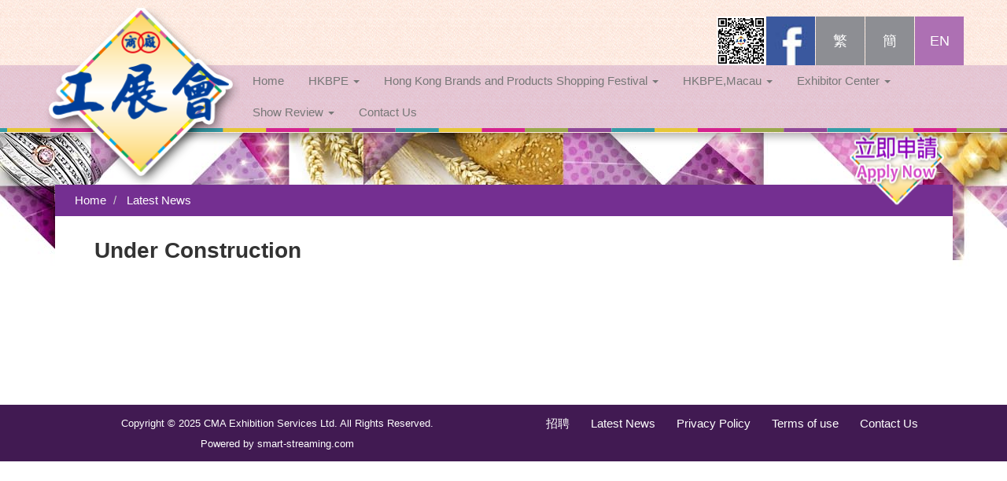

--- FILE ---
content_type: text/html; charset=UTF-8
request_url: https://www.hkbpe.com.hk/web/subpage.php?lang=en&mid=103&id=1467
body_size: 6578
content:

<!DOCTYPE html>
<html prefix="og: http://ogp.me/ns#" lang="hk"><head>
	<meta charset="utf-8">
	
  <!-- Facebook Meta Tags -->
  <meta property="og:type" content="website">
  <meta property="og:site_name" content="BPE">
      <meta property="og:url" content="http://www.hkbpe.com.hk/web">
    <meta property="og:title" content="BPE">
  <meta property="og:image" content="https://www.hkbpe.com.hk/web/images/56th_App_1280x720px_n3.jpg">
  <meta property="og:image:type" content="image/jpeg" />
  <meta property="og:image:width" content="1280" />
  <meta property="og:image:height" content="720" />

      <meta property="og:description" content="「工展會」是香港歷史最悠久、規模最龐大及入場人數最多的大型戶外展銷嘉年華。會場展銷各種中外品牌產品，如食品及飲料、美容及保健品、廚具、電器等，並提供大量的折扣優惠及精彩節目。">
  
  <title>Latest News - [BPE]</title>
  <!--<meta charset="utf-8">-->
  <meta http-equiv="X-UA-Compatible" content="IE=edge" />
  <meta name="viewport" content="width=device-width, initial-scale=1">
    <meta name="description"  content="Latest News - [BPE] ，「工展會」是香港歷史最悠久、規模最龐大及入場人數最多的大型戶外展銷嘉年華。會場展銷各種中外品牌產品，如食品及飲料、美容及保健品、廚具、電器等，並提供大量的折扣優惠及精彩節目。">
    
  <!-- Twitter Meta Tags -->
  <!-- <meta name="twitter:card" content="summary_large_image">
  <meta property="twitter:domain" content="hkbpe.com.hk">
  <meta property="twitter:url" content="http://www.hkbpe.com.hk/web">
  <meta name="twitter:title" content="Latest News - [BPE]">
  <meta name="twitter:description" content="「工展會」是香港歷史最悠久、規模最龐大及入場人數最多的大型戶外展銷嘉年華。會場展銷各種中外品牌產品，如食品及飲料、美容及保健品、廚具、電器等，並提供大量的折扣優惠及精彩節目。">
  <meta name="twitter:image" content="https://www.hkbpe.com.hk/web/images/56th_App.jpg?v=20260120_02"> -->



  <!-- SmartMenus jQuery Bootstrap Addon CSS -->


  <!-- add meta property for facebook sharing -->


<!-- <meta property="og:description" content="" /> -->


<!-- END: facebook sharing -->


<link href="../plugins/bootstrap.min.css" rel="stylesheet">
<link href="../plugins/smartmenus-1.0.0/addons/bootstrap/jquery.smartmenus.bootstrap.css" rel="stylesheet">
<!----- overlay hover ---->

<link rel="stylesheet" href="includes/image-overlay-hover/css/style.css" />
<link rel="stylesheet" href="../includes/portfolio/style.css">

<!-- <link rel="stylesheet" type="text/css" href="css/agency.css" media="screen" /> -->
<link rel="stylesheet" type="text/css" href="css/videotage.css" media="screen" />
<link rel="stylesheet" href="css/boilerplate.css" />
<!-- js -->
<!--<link rel="icon"
     type="image/png"
     href="images/company-logo.png">-->
<link rel="shortcut icon" href="images/company-logo.png">



  <script src="js/jquery.min.js"></script>
  <script src="js/bootstrap.min.js"></script>
  <!-- <script type="text/javascript" src="https://maps.googleapis.com/maps/api/js?language=en"></script> -->
<!-- <script src="includes/image-overlay-hover/js/jquery-1.9.1.min.js"></script> -->

<script src="../plugins/jQuery-rwdImageMaps-master/jquery.rwdImageMaps.min.js"></script>

<script type="text/javascript">
$(document).ready(function () {
    //Disable full page
    $("body").on("contextmenu",function(e){
        return false;
    });

    //Disable part of page
    $("#id").on("contextmenu",function(e){
        return false;
    });
});
</script>

<!-- <script type="text/javascript">
$(document).ready(function () {
    //Disable full page
    $('body').bind('cut copy paste', function (e) {
        e.preventDefault();
    });

    //Disable part of page
    $('#id').bind('cut copy paste', function (e) {
        e.preventDefault();
    });
});
</script>

<script type="text/javascript">
$(document).ready(function () {
    //Disable cut copy paste
    $('body').bind('cut copy paste', function (e) {
        e.preventDefault();
    });

    //Disable mouse right click
    $("body").on("contextmenu",function(e){
        return false;
    });
});
</script> -->

<script>
$(document).ready(function(e) {
  $('img[usemap]').rwdImageMaps();

  $('area').on('click', function() {
    alert($(this).attr('alt') + ' clicked');
  });
});
</script>

<script type="text/javascript" src="../plugins/jquery.bootpag.min.js"></script>
<script src="includes/image-overlay-hover/js/modernizr.js"></script>
<script>
    $(document).ready(function(){

$('.carousel').bcSwipe({ threshold: 50 });

        if (Modernizr.touch) {
            // show the close overlay button
            $(".close-overlay").removeClass("hidden");
            // handle the adding of hover class when clicked
            $(".img").click(function(e){
                if (!$(this).hasClass("hover")) {
                    $(this).addClass("hover");
                }
            });
            // handle the closing of the overlay
            $(".close-overlay").click(function(e){
                e.preventDefault();
                e.stopPropagation();
                if ($(this).closest(".img").hasClass("hover")) {
                    $(this).closest(".img").removeClass("hover");
                }
            });
        } else {
            // handle the mouseenter functionality
            $(".img").mouseenter(function(){
              if(window.innerWidth >= 768){
                $(this).addClass("hover");
              }
            })
            // handle the mouseleave functionality
            .mouseleave(function(){
              if(window.innerWidth >= 768){
                $(this).removeClass("hover");
              }
            });
        }
    });


    // $(function() {
    //     $(this).bind("contextmenu", function(e) {
    //         e.preventDefault();
    //     });
    // });

</script>


<link rel="stylesheet" href="css/revealOnScroll-style.css">
    <link rel="stylesheet" type="text/css" href="css/animate.min.css" media="screen" />

   <!-------- photo list -------->
  <link rel="stylesheet" href="includes/portfolio/style.css">

  <!-- <link rel="stylesheet" href="css/bootstrap.min.css"> -->

  <link rel="stylesheet" href="css/bootstrap.css">
  <link rel="stylesheet" href="css/css.css">
  <link rel="stylesheet" href="css/index.css">
  <link rel="stylesheet" href="css/header.css">
  <link href="font-awesome/css/font-awesome.min.css" rel="stylesheet" type="text/css">

<script>var __adobewebfontsappname__ = "reflow"</script>
	<!--<script src="https://use.edgefonts.net/quicksand:i4,n3,i7,n7,n4,i3:all.js"></script>-->

 <!-- Bootstrap Core CSS -->
    <link href="includes/scrolling-nav/css/bootstrap.min.css" rel="stylesheet">

    <!-- Custom CSS -->
    <link href="includes/scrolling-nav/css/scrolling-nav.css" rel="stylesheet">

     <link rel="stylesheet" href="css/css-2.css">

<script src="../plugins/bcSwipe-master/jquery.bcSwipe.min.js"></script>

<script src="../plugins/johndyer-mediaelement-a6e5af4/build/mediaelement-and-player.min.js"></script>
<link rel="stylesheet" href="../plugins/johndyer-mediaelement-a6e5af4/build/mediaelementplayer.css" />

<!-- <script type='text/javascript' src="js/css3-mediaqueries-js-master/css3-mediaqueries.js"></script> -->

 <!-- HTML5 shim and Respond.js for IE8 support of HTML5 elements and media queries -->
    <!-- WARNING: Respond.js doesn't work if you view the page via file:// -->
    <!--[if lt IE 9]>
      <script src="js/html5shiv-master/src/html5shiv.js"></script>
      <script src="js/Respond-master/src/respond.js"></script>
      <script src="js/html5media.min.js"></script>
<![endif]-->

<!-- Facebook Pixel Code -->
<script>
!function(f,b,e,v,n,t,s){if(f.fbq)return;n=f.fbq=function(){n.callMethod?
n.callMethod.apply(n,arguments):n.queue.push(arguments)};if(!f._fbq)f._fbq=n;
n.push=n;n.loaded=!0;n.version='2.0';n.queue=[];t=b.createElement(e);t.async=!0;
t.src=v;s=b.getElementsByTagName(e)[0];s.parentNode.insertBefore(t,s)}(window,
document,'script','https://connect.facebook.net/en_US/fbevents.js');
fbq('init', '1906150616338138', {
em: 'insert_email_variable,'
});
fbq('track', 'PageView');
</script>
<noscript><img height="1" width="1" style="display:none"
src="https://www.facebook.com/tr?id=1906150616338138&ev=PageView&noscript=1"
/></noscript>
<!-- DO NOT MODIFY -->
<!-- End Facebook Pixel Code -->

<!-- Google Tag Manager -->

<script>
(function(w,d,s,l,i){w[l]=w[l]||[];w[l].push({'gtm.start':

new Date().getTime(),event:'gtm.js'});var f=d.getElementsByTagName(s)[0],

j=d.createElement(s),dl=l!='dataLayer'?'&l='+l:'';j.async=true;j.src=

'https://www.googletagmanager.com/gtm.js?id='+i+dl;f.parentNode.insertBefore(j,f);

})(window,document,'script','dataLayer','GTM-5MDQDDN');
</script>

<!-- End Google Tag Manager -->

<!-- Google Tag Manager -->

<script>
(function(w,d,s,l,i){w[l]=w[l]||[];w[l].push({'gtm.start':

new Date().getTime(),event:'gtm.js'});var f=d.getElementsByTagName(s)[0],

j=d.createElement(s),dl=l!='dataLayer'?'&l='+l:'';j.async=true;j.src=

'https://www.googletagmanager.com/gtm.js?id='+i+dl;f.parentNode.insertBefore(j,f);

})(window,document,'script','dataLayer','GTM-P5V57VM');
</script>

<!-- End Google Tag Manager -->

<!-- Google Tag Manager -->

<script>
(function(w,d,s,l,i){w[l]=w[l]||[];w[l].push({'gtm.start':

new Date().getTime(),event:'gtm.js'});var f=d.getElementsByTagName(s)[0],

j=d.createElement(s),dl=l!='dataLayer'?'&l='+l:'';j.async=true;j.src=

'https://www.googletagmanager.com/gtm.js?id='+i+dl;f.parentNode.insertBefore(j,f);

})(window,document,'script','dataLayer','GTM-K99XPP7');
</script>

<!-- End Google Tag Manager -->

</head>



<body id="page-top" data-spy="scroll" data-target=".navbar-fixed-top">

<!-- Google tag (gtag.js) -->
<script async src="https://www.googletagmanager.com/gtag/js?id=G-LDHDETB3L0"></script>
<script>
  window.dataLayer = window.dataLayer || [];
  function gtag(){dataLayer.push(arguments);}
  gtag('js', new Date());

  gtag('config', 'G-LDHDETB3L0');
</script><!-- Google Tag Manager (noscript) -->

<noscript>
<iframe src="https://www.googletagmanager.com/ns.html?id=GTM-5MDQDDN" height="0" width="0" style="display:none;visibility:hidden"></iframe>
</noscript>

<!-- End Google Tag Manager (noscript) -->

<!-- Google Tag Manager (noscript) -->

<noscript>
<iframe src="https://www.googletagmanager.com/ns.html?id=GTM-P5V57VM" height="0" width="0" style="display:none;visibility:hidden"></iframe>
</noscript>

<!-- End Google Tag Manager (noscript) -->

<!-- Google Tag Manager (noscript) -->

<noscript>
<iframe src="https://www.googletagmanager.com/ns.html?id=GTM-K99XPP7" height="0" width="0" style="display:none;visibility:hidden"></iframe>
</noscript>

<!-- End Google Tag Manager (noscript) -->


 <nav class="navbar navbar-default navbar-fixed-top" role="navigation">
    <div class="navbar-default-wrapper">
      <div class="navbar-default-div-wrapper">
          <div class="container menu-height navbar-default-div-wrapper-2" >
              <div class="navbar-header page-scroll">
                  <button type="button" class="navbar-toggle" data-toggle="collapse" data-target="#myNavbar">
                      <span class="sr-only">Toggle navigation</span>
                      <span class="icon-bar"></span>
                      <span class="icon-bar"></span>
                      <span class="icon-bar"></span>
                  </button>
                                    <a class="navbar-brand page-scroll" href="/web/index.php" title="BPE"><img src="../_cms/files/photo_s/4063.png" class="band" alt="Company Logo" /></a>
              </div>
          </div>


      <div class="collapse navbar-collapse" id="myNavbar">
      <div class="container m-padding-0" >
    <div style="width:100%; " >
       <ul class="nav navbar-nav-2 navbar-right top_nav_lang">
                               <li><a href="http://www.hkbpe.com.hk/_js_css/_ckeditor/plugins/imageuploader_2.2/uploads/288aa5bd3.jpg" style="background-color: transparent; padding: 0; text-align: right;" target="_blank" title="BPE - Wechat"><img src="images/wechat-hkbpe.jpg" class="icon-height" alt="BPE - Wechat"></a></li>
       <li></li>
                     <li><a href="https://www.facebook.com/hkbpe" style="background-color: transparent; padding: 0; padding: 0; text-align: right;" target="_blank" title="BPE - Facebook"><img src="images/square-facebook-128.jpg"  class="icon-height" alt="BPE - Facebook"></a></li>
       <li></li>
       
                          <li><a class="" href="subpage.php?lang=hk&mid=103&id=1467" title="繁體版">繁</a></li>
                          <li><a class="" href="subpage.php?lang=cn&mid=103&id=1467" title="简体版">簡</a></li>
                          <li><a class="version-active" href="subpage.php?lang=en&mid=103&id=1467" title="English version">EN</a></li>
          
          <!-- <li ><a href="#" class="active">ENG</a></li>
          <li ><a href="#">中</a></li> -->

        </ul></div>
        </div>

    <div style="width:100%; display:block; " class="bg-purple-35">
     <div class="container m-margin-0">
        <ul id="main-menu" class="nav navbar-nav navbar-right">
          
            

            <li class=" ">
            <a href="/web/index.php" title="Home" class="menu_btn">
              Home            </a>
            </li>

            

        
            

           <li class=" ">
            <a href="#"  title="HKBPE" class="menu_btn">
              HKBPE              <span class="caret" ></span><!--<i class="fa fa-caret-down caret-down"></i>-->
            </a>
            <ul class="dropdown-menu">
            
              
              <li class=" dropdown-menu-level-1">
                <a href="#">Fair Details                <span class="caret" ></span><!--<i class="fa fa-caret-down caret-down"></i>-->
                </a>
                <ul class="dropdown-menu level2" style="margin-top: 5px; margin-bottom: -5px;">
                                    <li style="line-height:20px;">
                      <a href="subpage.php?mid=341" >Fair Details                      </a>
                    </li>
                                </ul>
              </li>

              
            
              
              <li class=" dropdown-menu-level-1">
                <a href="#">Programmes and Events                <span class="caret" ></span><!--<i class="fa fa-caret-down caret-down"></i>-->
                </a>
                <ul class="dropdown-menu level2" style="margin-top: 5px; margin-bottom: -5px;">
                                    <li style="line-height:20px;">
                      <a href="subpage.php?mid=306" >Grand Lucky Draw                      </a>
                    </li>
                                    <li style="line-height:20px;">
                      <a href="subpage.php?mid=161" >Lucky Draw and Ultimate Draw                      </a>
                    </li>
                                </ul>
              </li>

              
            
              
              <li class=" dropdown-menu-level-1">
                <a href="#">Award & Competition                <span class="caret" ></span><!--<i class="fa fa-caret-down caret-down"></i>-->
                </a>
                <ul class="dropdown-menu level2" style="margin-top: 5px; margin-bottom: -5px;">
                                    <li style="line-height:20px;">
                      <a href="subpage.php?mid=119" >Hong Kong Top Brand Awards                      </a>
                    </li>
                                    <li style="line-height:20px;">
                      <a href="subpage.php?mid=120" >Hong Kong Top Service Brand Awards                      </a>
                    </li>
                                </ul>
              </li>

              
            
              
              <li>
                <a href="subpage.php?mid=362" >Download HKBPE APP                </a>
              </li>

              
            
              
              <li>
                <a href="subpage.php?mid=261" >Partners                </a>
              </li>

              
            
              
              <li>
                <a href="subpage.php?mid=218" >Press Center                </a>
              </li>

              
                        </ul>
          </li>


            

        
            

           <li class=" ">
            <a href="#"  title="Hong Kong Brands and Products Shopping Festival" class="menu_btn">
              Hong Kong Brands and Products Shopping Festival              <span class="caret" ></span><!--<i class="fa fa-caret-down caret-down"></i>-->
            </a>
            <ul class="dropdown-menu">
            
              
              <li class=" dropdown-menu-level-1">
                <a href="#">Fair Facts                <span class="caret" ></span><!--<i class="fa fa-caret-down caret-down"></i>-->
                </a>
                <ul class="dropdown-menu level2" style="margin-top: 5px; margin-bottom: -5px;">
                                    <li style="line-height:20px;">
                      <a href="subpage.php?mid=385" >Fair Facts                      </a>
                    </li>
                                </ul>
              </li>

              
            
              
              <li>
                <a href="subpage.php?mid=299" >Partners                </a>
              </li>

              
            
              
              <li>
                <a href="subpage.php?mid=374" >Download HKBPE App                </a>
              </li>

              
            
              
              <li>
                <a href="subpage.php?mid=298" >Media Center                </a>
              </li>

              
            
              
              <li>
                <a href="subpage.php?mid=350" >Participation Fee & Details                </a>
              </li>

              
                        </ul>
          </li>


            

        
            

           <li class=" ">
            <a href="#"  title="HKBPE,Macau" class="menu_btn">
              HKBPE,Macau              <span class="caret" ></span><!--<i class="fa fa-caret-down caret-down"></i>-->
            </a>
            <ul class="dropdown-menu">
            
              
              <li class=" dropdown-menu-level-1">
                <a href="#">Fair Details                <span class="caret" ></span><!--<i class="fa fa-caret-down caret-down"></i>-->
                </a>
                <ul class="dropdown-menu level2" style="margin-top: 5px; margin-bottom: -5px;">
                                    <li style="line-height:20px;">
                      <a href="subpage.php?mid=208" >Fair Details                      </a>
                    </li>
                                </ul>
              </li>

              
            
              
              <li>
                <a href="subpage.php?mid=227" >Press Release                </a>
              </li>

              
            
              
              <li>
                <a href="subpage.php?mid=368" >Partner                </a>
              </li>

              
                        </ul>
          </li>


            

        
            

           <li class=" ">
            <a href="#"  title="Exhibitor Center" class="menu_btn">
              Exhibitor Center              <span class="caret" ></span><!--<i class="fa fa-caret-down caret-down"></i>-->
            </a>
            <ul class="dropdown-menu">
            
              
              <li>
                <a href="http://www.cmaesl.com.hk/web/login.php"  target="_blank">Login                </a>
              </li>

              
            
              
              <li>
                <a href="subpage.php?mid=207" >User Guideline                </a>
              </li>

              
            
              
              <li class=" dropdown-menu-level-1">
                <a href="#">Advertising Opportunities                <span class="caret" ></span><!--<i class="fa fa-caret-down caret-down"></i>-->
                </a>
                <ul class="dropdown-menu level2" style="margin-top: 5px; margin-bottom: -5px;">
                                    <li style="line-height:20px;">
                      <a href="subpage.php?mid=364" >6th HKBPE, Macau Expo                      </a>
                    </li>
                                    <li style="line-height:20px;">
                      <a href="subpage.php?mid=349" >HK Brands and Products Shopping Festival                      </a>
                    </li>
                                    <li style="line-height:20px;">
                      <a href="subpage.php?mid=305" >HKBPE                      </a>
                    </li>
                                </ul>
              </li>

              
                        </ul>
          </li>


            

        
            

           <li class=" ">
            <a href="#"  title="Show Review" class="menu_btn">
              Show Review              <span class="caret" ></span><!--<i class="fa fa-caret-down caret-down"></i>-->
            </a>
            <ul class="dropdown-menu">
            
              
              <li>
                <a href="subpage.php?mid=190"  target="_blank">HKBPE                </a>
              </li>

              
            
              
              <li>
                <a href="subpage.php?mid=346" >Shopping Festival                </a>
              </li>

              
            
              
              <li>
                <a href="subpage.php?mid=241" >HKBPE‧Macau                </a>
              </li>

              
            
              
              <li>
                <a href="subpage.php?mid=189"  target="_blank">Mainland Expos                </a>
              </li>

              
            
              
              <li>
                <a href="album.php" >Photo Gallery                </a>
              </li>

              
            
              
              <li>
                <a href="video.php" >Video Gallery                </a>
              </li>

              
                        </ul>
          </li>


            

        
            

            <li class=" ">
            <a href="contact.php" title="Contact Us" class="menu_btn header_lvl1_last">
              Contact Us            </a>
            </li>

            

                </ul>
        </div>
        </div>


      </div>
    </div>
  </div>
</nav>

<div class='jqbox_innerhtml text-center grow'><a href="contact.php"><img src="images/apply-2.png" width="100%"/></a></div>
 <!-- jQuery -->


    <!-- Bootstrap Core JavaScript -->
    <!-- <script src="includes/scrolling-nav/js/bootstrap.min.js"></script> -->

    <!-- Scrolling Nav JavaScript -->
    <script src="includes/scrolling-nav/js/jquery.easing.min.js"></script>
    <script src="includes/scrolling-nav/js/scrolling-nav.js"></script>


<link rel="stylesheet" href="includes/vertical-timeline/css/time-line.css"> <!-- Resource style -->
	<script src="includes/vertical-timeline/js/modernizr.js"></script> <!-- Modernizr -->
<div class="wrapper subpage-top-pic">

<!-- add banner  -->

<div id="nonFooter">


<div class="subpage-container" >



 <!--------  subpage-top (breadcrumb) -------->
<div class="subpage-top">

</div>
<div ><ul class="breadcrumb t-w">
<!--   <li><a href="#">Home</a></li>
  <li><a href="#">Private</a></li>
  <li><a href="#">Pictures</a></li>
  <li class="active">Vacation</li> -->
  <li class=""><a href="index.php" class="">Home</a></li> <li class="">&nbsp;<a href="subpage.php?mid=103">Latest News</a></li></ul></div>

<div class="subpage-title">
<h2 class=" t-blue-l" style="line-height: 18px; margin-bottom: -10px; "></h2>
</div>
<div style="height:200px; margin-left:50px;"><b style="font-size:28px;">Under Construction</b></div>


</div>

<!------- footer   ------>
<div id="footer" class="index-section1-container bg-purple-d" >
<div class="container">
<div class="row  text-center t-w" style="margin:10px; auto;">
<div class="col-sm-6" >
<p style="margin-bottom:0px;"><small>Copyright © 2025 CMA Exhibition Services Ltd. All Rights Reserved.<br />
Powered by  <a href="http://www.smart-streaming.com" target="_blank">smart-streaming.com</a></small>
</p>
</div>
<div class="col-sm-6" >




<div style="display:inline-block; padding-left:10px; padding-right:5px; padding-bottom:20px;">
<div class="sitemap_title">&nbsp;<a href="subpage.php?mid=188" title="招聘" class="sitemap_title">招聘</a>&nbsp;</div>
</div>

<div style="display:inline-block; padding-left:10px; padding-right:5px; padding-bottom:20px;">
<div class="sitemap_title">&nbsp;<a href="subpage.php?mid=103" title="Latest News" class="sitemap_title">Latest News</a>&nbsp;</div>
</div>

<div style="display:inline-block; padding-left:10px; padding-right:5px; padding-bottom:20px;">
<div class="sitemap_title">&nbsp;<a href="subpage.php?mid=97" title="Privacy Policy" class="sitemap_title">Privacy Policy</a>&nbsp;</div>
</div>

<div style="display:inline-block; padding-left:10px; padding-right:5px; padding-bottom:20px;">
<div class="sitemap_title">&nbsp;<a href="subpage.php?mid=96" title="Terms of use" class="sitemap_title">Terms of use</a>&nbsp;</div>
</div>

<div style="display:inline-block; padding-left:10px; padding-right:5px; padding-bottom:20px;">
<div class="sitemap_title">&nbsp;<a href="contact.php" title="Contact Us" class="sitemap_title">Contact Us</a>&nbsp;</div>
</div>

<div style="clear:both;width:100%;height:0px;line-height:0px"><!--MUST clear: otherwise have BG bug--></div>


</div>
</div>
</div>
</div>



 <!-- SmartMenus jQuery plugin -->
    <script type="text/javascript" src="includes/smartmenus-1.0.0/jquery.smartmenus.js"></script>

    <!-- SmartMenus jQuery Bootstrap Addon -->
    <script type="text/javascript" src="includes/smartmenus-1.0.0/addons/bootstrap/jquery.smartmenus.bootstrap.js"></script>


    <script type="text/javascript">

      // behave like accordion in collapsible mode
      $('#main-menu').bind('click.smapi', function(e, item) {
        var obj = $(this).data('smartmenus');
        if (obj.isCollapsible()) {
          var $item = $(item),
            $sub = $item.dataSM('sub');
          if ($sub && !$sub.is(':visible')) {
            obj.itemActivate($item, true);
            return false;
          }
        }
      });
    </script>




<!--[if lt IE 10]>

<style>

body {
  font-size: 15px !important;
}

.banners-caption {
  background-image: url('images/000000-0.7.png');
}

#main-menu {
  margin: 0px -15px 5px 0px;
}

.navbar-fixed-top {
  padding-top: 0;
}

.navbar-brand {
  padding: 15px 0;
}

.bg-purple-35 {
  background: url('images/AD70B3-0.3.png');
}

.grow:hover {
    zoom: 1.1;
    right: 20px;
    top: 110px;
}

.jqbox_innerhtml {
    position: fixed;
    right: 20px;
    top: 130px;
    -ms-transform: translate(-50%, -50%);
    -moz-transform: translate(-50%, -50%);
    -webkit-transform: translate(-50%, -50%);
    transform: translate(-50%, -50%);
    width: 140px;
    height: auto;
    padding: 10px;
    /*background-color: #FFF;
    border: 5px solid #CCC;
  box-shadow: #000 0 2px 18px;*/
    z-index: 999;
    
}

.navbar-default-wrapper {
  background: url("images/top-bg.jpg") repeat;
  background-position: center top;
}

.navbar-default-div-wrapper {
  background: url("images/top-bar.jpg") repeat-x;
  background-position: bottom center;
  z-index: 999;
}

.col-height {
  height: 100% !important;
}

.row-height {
    max-width: 1170px !important;
    width: 100% !important;
    height: 100% !important;
    display: block !important;
    overflow: hidden;
}

.img-thumbnail-index {
  height: 100% !important;
}

.carousel-caption {
  background-image: url("images/banner_background.png") !important;
}

@media (max-width: 768px) {
  .index-box-rollover {
   height: 250px;
  }
}

</style>
<![endif]-->
</div>


</div>

<script src="includes/vertical-timeline/js/time-line.js"></script> 
<!-- Resource jQuery -->
</body>
</html>


--- FILE ---
content_type: text/css
request_url: https://www.hkbpe.com.hk/web/css/index.css
body_size: 1743
content:
@charset "utf-8";
/* CSS Document */
html {
	overflow-y: scroll;
}

// Reveal on scroll
.revealOnScroll { opacity: 0; }

.container-index {
	padding-right: 15px;
    padding-left: 15px;
    margin-right: auto;
    margin-left: auto;
}
@media (max-width: 1920px){
.container-index {
    width: 100%;
    padding: 0px 150px;
}
}
@media (max-width: 1300px){
.container-index {
    width: 100%;
    padding: 0px 100px;
}
}
@media (max-width: 999px) {
.container-index {
    width: 100%;
    padding: 0px 30px;
}
}
@media (max-width: 550px) {
.container-index {
    width: 100%;
    padding: 0px 15px;
}
}
#toTop {
    position: fixed;
    bottom: 20px;
    right: 5px;
    cursor: pointer;
    display: none;
	z-index: 999;
}
.delate {
    -webkit-transition: all 400ms ease;
    transition: all 400ms ease;
}
a {
    color: inherit;
    text-decoration: none;
}
p {
    margin: 0 0 25px;
    line-height: 25px;
}
.bar {
	text-align: center;
	padding: 10px 0;
}
.txt-w {
	color: #fff;
}
.txt-blue {
	color: #2186c2;
}
.txt-bk {
	color: #000;
}
.txt-green {
	color: rgba(96,173,40,1.00);
}
.bg-blue {
	background-color: #36a4b6;
}
.bg-w {
	background-color: #fff;
}
.bg-bk {
	background-color: #000;
}
.bg-bk-50 {
	background-color:rgba(0,0,0,0.59);
}

.opacity-50 {
	opacity: 0.5;
}
.section-txt {
	padding: 50px 0 0 0;
	display: block;
}
.section-txt h1 {
	font-size: 56px;
    text-align: center;
}
.section-txt h4 {
	font-size: 25px;
    text-align: center;
}
.hk {
	background: url("../images/hk-bg.jpg") no-repeat center center fixed;
	background-size:cover;
	padding: 50px 0;
}
.footer{
	padding: 30px 0;
	display: block;
	text-align:center;
}
.section-video {
	background: url("../images/video-bg.jpg") no-repeat center center;
	background-size: cover ;
	width:100%;
	height: auto;	
}
#section-1 {
	background: url("../images/index-bg-2.jpg") no-repeat center center fixed;
	background-size: cover ;
	padding-bottom: 30px;
}
#section-2 {
	background: #fff;
}
@media only screen and (max-width: 768px) {
.section-txt h1 {
	font-size: 46px;
    text-align: center;
}
.section-txt h4 {
	font-size: 21px;
    text-align: center;
}
}

/* --------  full nav -------  */


.cd-primary-nav {
    color: #fff;
	display: none;
}
.cd-primary-nav li {
    font-size: 21px;
	font-weight:normal;
    /* font-size: 1.875rem; */
    line-height: 16px;
}
.cd-primary-nav a {
    display: inline-block;
    padding: .4em 1em;
    border-radius: 0.25em;
    -webkit-transition: background 0.2s;
    -moz-transition: background 0.2s;
    transition: background 0.2s;
    color: #ffffff;
}
.cd-primary-nav .cd-label {
    font-size: 14px;
	font-weight:normal;
    /* font-size: 1rem; */
}

@media only screen and (min-width: 1170px) {
	.cd-header.menu-is-open {
   background-color: transparent;
}
.cd-primary-nav .cd-label {
    font-size: 14px;
	font-weight:normal;
    /* font-size: 1rem; */
}
.cd-primary-nav li {
    font-size: 24px;
	font-weight:normal;
    /* font-size: 1.875rem; */
    line-height: 20px;
}
}
.cd-header {
    height: 80px;
    background: transparent;
    box-shadow: none;
    margin-top: 20px;
}
.cd-primary-nav-trigger {
    width: 100px;
    padding-left: 1em;
    background-color: transparent;
    height: 30px;
    line-height: 30px;
    right: 100px;
    top: 50%;
    bottom: auto;
    -webkit-transform: translateY(-50%);
    -moz-transform: translateY(-50%);
    -ms-transform: translateY(-50%);
    -o-transform: translateY(-50%);
    transform: translateY(-50%);
	display: none;
}
.cd-secondary-nav {
    right: 100px;
	/*right: 220px;*/
}
.cd-logo {
    left: 100px;
	background-image:url(../images/logo.png);
	background-repeat:no-repeat;
	width: 170px;
	height: 77px;
}
.no-touch .cd-primary-nav a:hover {
    background-color: #5cdaff;
    color: #fff;
}
.cd-secondary-nav a {
    display: inline-block;
    color: black;
    text-transform: uppercase;
    font-weight: normal;
}

.cd-header.is-fixed {
    position: fixed;
    top:0px;
    background-color: rgba(255, 255, 255, 1.00);
    -webkit-transition: -webkit-transform 0.3s;
    -moz-transition: -moz-transform 0.3s;
    transition: transform 0.3s;
	margin-top: 0px;
	height: 50px;
}
.is-fixed .cd-logo {
	background-image:url(../images/logo-m.png);
	background-repeat:no-repeat;
	width: 260px;
	height: 48px;
}
@media only screen and (min-width: 1170px) {
.cd-header.is-visible {
    -webkit-transform: translate3d(0, 0, 0); 
    -moz-transform: translate3d(0,0, 0);
    -ms-transform: translate3d(0, 0, 0);
    -o-transform: translate3d(0, 0, 0);
    transform: translate3d(0, 0, 0);
    top: 0px;
    margin-top: 0px;
}
}

@media only screen and (max-width: 1200px) {
.cd-header {
    height: 80px;
    background: transparent;
    box-shadow: none;
    margin-top: 20px;
}
.cd-primary-nav-trigger {
    width: 100px;
    padding-left: 1em;
    background-color: transparent;
    height: 30px;
    line-height: 30px;
    right: 20px;
    top: 50%;
    bottom: auto;
    -webkit-transform: translateY(-50%);
    -moz-transform: translateY(-50%);
    -ms-transform: translateY(-50%);
    -o-transform: translateY(-50%);
    transform: translateY(-50%);
}
.cd-secondary-nav {
    right: 20px;
	/*right: 160px;*/
}
.cd-logo {
    left: 20px;
	background-image:url(../images/logo.png);
	background-repeat:no-repeat;
	width: 170px;
	height: 77px;
}
}

@media only screen and (max-width: 768px) {
	.cd-header {
    height: 80px;
    background: transparent;
    box-shadow: none;
    margin-top: 0px;
}
.cd-logo {
    left: 20px;
	background-image:url(../images/logo-m.png);
	background-repeat:no-repeat;
	width: 260px;
	height: 48px;
}
.cd-header {
    position: absolute;
    top: 0;
    left: 0;
    background: rgba(255, 255, 255, 1.00);
    height: 50px;
    width: 100%;
    z-index: 3;
    box-shadow: 0 1px 2px rgba(0, 0, 0, 0.0);
    -webkit-font-smoothing: antialiased;
    -moz-osx-font-smoothing: grayscale;
}
.cd-primary-nav-trigger {
    position: absolute;
    right: 0;
    /*top: 0;*/
    height: 100%;
    width: 50px;
    background-color: #5cdaff;
	display: inline-block;
}
.cd-primary-nav {
	display: block;
}
}

/* ----------- end full nav ------------ */

.cd-intro {
    position: relative;
    height: 100%;
    background:  url("../images/index-bg.jpg") no-repeat center center;
    background-size: cover;
    z-index: 1;
    -webkit-font-smoothing: antialiased;
    -moz-osx-font-smoothing: grayscale;
}
.index-inro-types-1 {
    top: 20%;
    widows: auto;
    height: 100%;
    position: absolute;
    bottom: 50%;
    right: 150px;
}
.index-inro-types-2 {
    position: absolute;
    bottom: 20px;
    right: 100px;
}
.index-enter {
	margin-left:auto;
	margin-right:auto;
	width: 60px;
	height: 60px;
	border: #fff solid 1px;
	border-radius: 60px ;
	color: #fff;	
	padding: 15px 19px;
}

.index-enter:hover {
	margin-left:auto;
	margin-right:auto;
	width: 60px;
	height: 60px;
	border: #fff solid 1px;
	border-radius: 60px ;
	color: #fff;	
	padding: 15px 19px;
	background-color: rgba(255,255,255,0.39);
}

@media only screen and (max-width: 1700px) {
	.index-inro-types-1 {
    top: 20%;
    widows: auto;
	width: 500px;
    height: 100%;
    position: absolute;
    bottom: 50%;
    right: 100px;
}
}
@media only screen and (max-width: 999px) {
	.index-inro-types-1 {
    top: 20%;
    width: 50%;
    bottom: auto;
    right: 50px;
}
.index-inro-types-2 {
    right: 50px;
}
}
@media only screen and (max-width: 768px) {
	.index-inro-types-1 {
    top: 20%;
    width: 70%;
    bottom: auto;
    right: 15%;
}
.index-inro-types-2 {
    width: 50%;
    bottom: 20px;
    right: 25%;
}
}


@media only screen and (max-width: 550px) {
	.index-inro-types-2 {
    width: 60%;
    bottom: 20px;
    right: 20%;
}
}
@media only screen and (max-width: 400px) {
	.index-inro-types-1 {
    top: 20%;
    width: 80%;
    bottom: auto;
    left: 10%;
    right: auto;
}
.index-inro-types-2 {
    width: 80%;
    bottom: 20px;
    right: 10%;
}
}

--- FILE ---
content_type: text/css
request_url: https://www.hkbpe.com.hk/web/css/header.css
body_size: 876
content:
@charset "utf-8";
/* CSS Document */

.navbar-inverse {
    background-color: #fff;
	padding: 0 150px;
}
.container-fluid {
    padding-right: 15px;
    padding-left: 15px;
    margin-right: auto;
    margin-left: auto;
    background-color: #fff;
	border-bottom: rgba(222,222,222,1.00) solid 1px;
	
}
.navbar-fixed-top {
	-webkit-box-shadow: 0px 5px 10px rgba(0,0,0,0.3);
	box-shadow: 0px 5px 10px rgba(0,0,0,0.3);
	padding-right: inherit;
    padding-left: inherit;
}
.navbar-inverse .navbar-nav > li > a:hover,
.navbar-inverse .navbar-nav > li > a:focus {
  color: #36a4b6;
  background-color: #f3fafb;
}
.navbar-inverse .navbar-nav > .active > a, .navbar-inverse .navbar-nav > .active > a:hover, .navbar-inverse .navbar-nav > .active > a:focus {
    color: #fff;
    background-color: #36a4b6;
}
.dropdown-menu > li > a {
    display: block;
    padding: 6px 20px;
    clear: both;
    font-weight: normal;
    line-height: 1.42857143;
    color: #9d9d9d;
    white-space: nowrap;
    background-color: #fff;
    border-bottom: 0px;
}
.nav .open > a,
.nav .open > a:hover,
.nav .open > a:focus {
  background-color:  rgba(173,112,179,0.30);
  border-color: transparent;
  color: #ad70b3;
}
.navbar-inverse .navbar-nav .open .dropdown-menu  > li > a:hover {
	color: #fff;
	background-color: #36a4b6;
}
.navbar-inverse .navbar-nav .open .dropdown-menu  > li > a:focus,
.navbar-inverse .navbar-nav .open .dropdown-menu  > li > .open > a,
.navbar-inverse .navbar-nav .open .dropdown-menu  > li > .open > a:hover {
	color: white;
	background-color: #36a4b6;
}
.navbar-toggle {
        position: relative;
    float: right;
    padding: 15px 12px;
    margin-top: 5px;
    margin-right: 15px;
    margin-bottom: 2px;
    background-color: #fff;
    background-image: none;
    border: 1px solid #36a4b6;
    border-radius: 0px;
}

.navbar-toggle .icon-bar {
    display: block;
    width: 18px;
    height: 2px;
    border-radius: 0px;
}
.navbar-toggle .icon-bar + .icon-bar {
    margin-top: 2px;
}
.navbar-inverse .navbar-toggle:hover, .navbar-inverse .navbar-toggle:focus {
    background-color: #d7edf0;
}
.navbar-inverse .navbar-toggle {
    border-color: #d7edf0;
	}
.navbar-inverse .navbar-toggle .icon-bar {
    background-color: #36a4b6;
}
.navbar-inverse .navbar-nav > .open > a:focus {
    color: #36a4b6;
    background-color: #d7edf0;
}
.navbar-inverse .navbar-nav > .open > a, .navbar-inverse .navbar-nav > .open > a:hover {
    color: #36a4b6;
    background-color: #d7edf0;
}
.navbar-inverse .navbar-collapse, .navbar-inverse .navbar-form {
    border-color: #fff;
}
@media (max-width: 1500px) {
.navbar-inverse {
	padding: 0 20px;
}
}

@media (min-width: 999px){
	.navbar-toggle {
    display: none;
}
}
@media (max-width: 480px) {
.navbar-inverse {
	padding: 15;
}


}

video::-internal-media-controls-download-button {
    display:none;
}

video::-webkit-media-controls-enclosure {
    overflow:hidden;
}

video::-webkit-media-controls-panel {
    width: calc(100% + 30px); /* Adjust as needed */
}